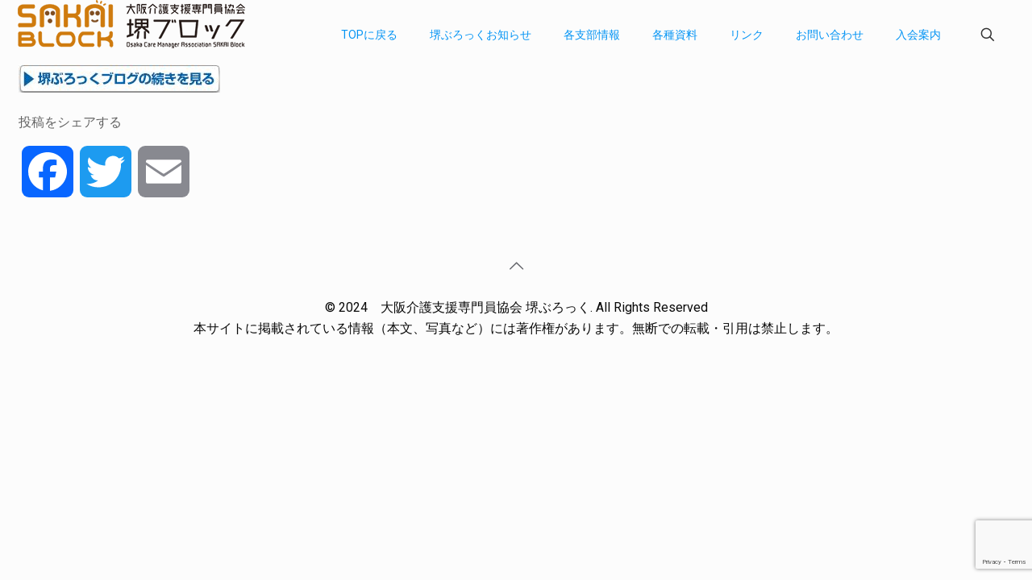

--- FILE ---
content_type: text/html; charset=utf-8
request_url: https://www.google.com/recaptcha/api2/anchor?ar=1&k=6LfIXAIfAAAAAM97EDxbCpgs6QzprAuwV09ww4SO&co=aHR0cHM6Ly9zYWthaS1jYXJlbWFuYWdlci5jb206NDQz&hl=en&v=PoyoqOPhxBO7pBk68S4YbpHZ&size=invisible&anchor-ms=20000&execute-ms=30000&cb=3ca7zic6n365
body_size: 48659
content:
<!DOCTYPE HTML><html dir="ltr" lang="en"><head><meta http-equiv="Content-Type" content="text/html; charset=UTF-8">
<meta http-equiv="X-UA-Compatible" content="IE=edge">
<title>reCAPTCHA</title>
<style type="text/css">
/* cyrillic-ext */
@font-face {
  font-family: 'Roboto';
  font-style: normal;
  font-weight: 400;
  font-stretch: 100%;
  src: url(//fonts.gstatic.com/s/roboto/v48/KFO7CnqEu92Fr1ME7kSn66aGLdTylUAMa3GUBHMdazTgWw.woff2) format('woff2');
  unicode-range: U+0460-052F, U+1C80-1C8A, U+20B4, U+2DE0-2DFF, U+A640-A69F, U+FE2E-FE2F;
}
/* cyrillic */
@font-face {
  font-family: 'Roboto';
  font-style: normal;
  font-weight: 400;
  font-stretch: 100%;
  src: url(//fonts.gstatic.com/s/roboto/v48/KFO7CnqEu92Fr1ME7kSn66aGLdTylUAMa3iUBHMdazTgWw.woff2) format('woff2');
  unicode-range: U+0301, U+0400-045F, U+0490-0491, U+04B0-04B1, U+2116;
}
/* greek-ext */
@font-face {
  font-family: 'Roboto';
  font-style: normal;
  font-weight: 400;
  font-stretch: 100%;
  src: url(//fonts.gstatic.com/s/roboto/v48/KFO7CnqEu92Fr1ME7kSn66aGLdTylUAMa3CUBHMdazTgWw.woff2) format('woff2');
  unicode-range: U+1F00-1FFF;
}
/* greek */
@font-face {
  font-family: 'Roboto';
  font-style: normal;
  font-weight: 400;
  font-stretch: 100%;
  src: url(//fonts.gstatic.com/s/roboto/v48/KFO7CnqEu92Fr1ME7kSn66aGLdTylUAMa3-UBHMdazTgWw.woff2) format('woff2');
  unicode-range: U+0370-0377, U+037A-037F, U+0384-038A, U+038C, U+038E-03A1, U+03A3-03FF;
}
/* math */
@font-face {
  font-family: 'Roboto';
  font-style: normal;
  font-weight: 400;
  font-stretch: 100%;
  src: url(//fonts.gstatic.com/s/roboto/v48/KFO7CnqEu92Fr1ME7kSn66aGLdTylUAMawCUBHMdazTgWw.woff2) format('woff2');
  unicode-range: U+0302-0303, U+0305, U+0307-0308, U+0310, U+0312, U+0315, U+031A, U+0326-0327, U+032C, U+032F-0330, U+0332-0333, U+0338, U+033A, U+0346, U+034D, U+0391-03A1, U+03A3-03A9, U+03B1-03C9, U+03D1, U+03D5-03D6, U+03F0-03F1, U+03F4-03F5, U+2016-2017, U+2034-2038, U+203C, U+2040, U+2043, U+2047, U+2050, U+2057, U+205F, U+2070-2071, U+2074-208E, U+2090-209C, U+20D0-20DC, U+20E1, U+20E5-20EF, U+2100-2112, U+2114-2115, U+2117-2121, U+2123-214F, U+2190, U+2192, U+2194-21AE, U+21B0-21E5, U+21F1-21F2, U+21F4-2211, U+2213-2214, U+2216-22FF, U+2308-230B, U+2310, U+2319, U+231C-2321, U+2336-237A, U+237C, U+2395, U+239B-23B7, U+23D0, U+23DC-23E1, U+2474-2475, U+25AF, U+25B3, U+25B7, U+25BD, U+25C1, U+25CA, U+25CC, U+25FB, U+266D-266F, U+27C0-27FF, U+2900-2AFF, U+2B0E-2B11, U+2B30-2B4C, U+2BFE, U+3030, U+FF5B, U+FF5D, U+1D400-1D7FF, U+1EE00-1EEFF;
}
/* symbols */
@font-face {
  font-family: 'Roboto';
  font-style: normal;
  font-weight: 400;
  font-stretch: 100%;
  src: url(//fonts.gstatic.com/s/roboto/v48/KFO7CnqEu92Fr1ME7kSn66aGLdTylUAMaxKUBHMdazTgWw.woff2) format('woff2');
  unicode-range: U+0001-000C, U+000E-001F, U+007F-009F, U+20DD-20E0, U+20E2-20E4, U+2150-218F, U+2190, U+2192, U+2194-2199, U+21AF, U+21E6-21F0, U+21F3, U+2218-2219, U+2299, U+22C4-22C6, U+2300-243F, U+2440-244A, U+2460-24FF, U+25A0-27BF, U+2800-28FF, U+2921-2922, U+2981, U+29BF, U+29EB, U+2B00-2BFF, U+4DC0-4DFF, U+FFF9-FFFB, U+10140-1018E, U+10190-1019C, U+101A0, U+101D0-101FD, U+102E0-102FB, U+10E60-10E7E, U+1D2C0-1D2D3, U+1D2E0-1D37F, U+1F000-1F0FF, U+1F100-1F1AD, U+1F1E6-1F1FF, U+1F30D-1F30F, U+1F315, U+1F31C, U+1F31E, U+1F320-1F32C, U+1F336, U+1F378, U+1F37D, U+1F382, U+1F393-1F39F, U+1F3A7-1F3A8, U+1F3AC-1F3AF, U+1F3C2, U+1F3C4-1F3C6, U+1F3CA-1F3CE, U+1F3D4-1F3E0, U+1F3ED, U+1F3F1-1F3F3, U+1F3F5-1F3F7, U+1F408, U+1F415, U+1F41F, U+1F426, U+1F43F, U+1F441-1F442, U+1F444, U+1F446-1F449, U+1F44C-1F44E, U+1F453, U+1F46A, U+1F47D, U+1F4A3, U+1F4B0, U+1F4B3, U+1F4B9, U+1F4BB, U+1F4BF, U+1F4C8-1F4CB, U+1F4D6, U+1F4DA, U+1F4DF, U+1F4E3-1F4E6, U+1F4EA-1F4ED, U+1F4F7, U+1F4F9-1F4FB, U+1F4FD-1F4FE, U+1F503, U+1F507-1F50B, U+1F50D, U+1F512-1F513, U+1F53E-1F54A, U+1F54F-1F5FA, U+1F610, U+1F650-1F67F, U+1F687, U+1F68D, U+1F691, U+1F694, U+1F698, U+1F6AD, U+1F6B2, U+1F6B9-1F6BA, U+1F6BC, U+1F6C6-1F6CF, U+1F6D3-1F6D7, U+1F6E0-1F6EA, U+1F6F0-1F6F3, U+1F6F7-1F6FC, U+1F700-1F7FF, U+1F800-1F80B, U+1F810-1F847, U+1F850-1F859, U+1F860-1F887, U+1F890-1F8AD, U+1F8B0-1F8BB, U+1F8C0-1F8C1, U+1F900-1F90B, U+1F93B, U+1F946, U+1F984, U+1F996, U+1F9E9, U+1FA00-1FA6F, U+1FA70-1FA7C, U+1FA80-1FA89, U+1FA8F-1FAC6, U+1FACE-1FADC, U+1FADF-1FAE9, U+1FAF0-1FAF8, U+1FB00-1FBFF;
}
/* vietnamese */
@font-face {
  font-family: 'Roboto';
  font-style: normal;
  font-weight: 400;
  font-stretch: 100%;
  src: url(//fonts.gstatic.com/s/roboto/v48/KFO7CnqEu92Fr1ME7kSn66aGLdTylUAMa3OUBHMdazTgWw.woff2) format('woff2');
  unicode-range: U+0102-0103, U+0110-0111, U+0128-0129, U+0168-0169, U+01A0-01A1, U+01AF-01B0, U+0300-0301, U+0303-0304, U+0308-0309, U+0323, U+0329, U+1EA0-1EF9, U+20AB;
}
/* latin-ext */
@font-face {
  font-family: 'Roboto';
  font-style: normal;
  font-weight: 400;
  font-stretch: 100%;
  src: url(//fonts.gstatic.com/s/roboto/v48/KFO7CnqEu92Fr1ME7kSn66aGLdTylUAMa3KUBHMdazTgWw.woff2) format('woff2');
  unicode-range: U+0100-02BA, U+02BD-02C5, U+02C7-02CC, U+02CE-02D7, U+02DD-02FF, U+0304, U+0308, U+0329, U+1D00-1DBF, U+1E00-1E9F, U+1EF2-1EFF, U+2020, U+20A0-20AB, U+20AD-20C0, U+2113, U+2C60-2C7F, U+A720-A7FF;
}
/* latin */
@font-face {
  font-family: 'Roboto';
  font-style: normal;
  font-weight: 400;
  font-stretch: 100%;
  src: url(//fonts.gstatic.com/s/roboto/v48/KFO7CnqEu92Fr1ME7kSn66aGLdTylUAMa3yUBHMdazQ.woff2) format('woff2');
  unicode-range: U+0000-00FF, U+0131, U+0152-0153, U+02BB-02BC, U+02C6, U+02DA, U+02DC, U+0304, U+0308, U+0329, U+2000-206F, U+20AC, U+2122, U+2191, U+2193, U+2212, U+2215, U+FEFF, U+FFFD;
}
/* cyrillic-ext */
@font-face {
  font-family: 'Roboto';
  font-style: normal;
  font-weight: 500;
  font-stretch: 100%;
  src: url(//fonts.gstatic.com/s/roboto/v48/KFO7CnqEu92Fr1ME7kSn66aGLdTylUAMa3GUBHMdazTgWw.woff2) format('woff2');
  unicode-range: U+0460-052F, U+1C80-1C8A, U+20B4, U+2DE0-2DFF, U+A640-A69F, U+FE2E-FE2F;
}
/* cyrillic */
@font-face {
  font-family: 'Roboto';
  font-style: normal;
  font-weight: 500;
  font-stretch: 100%;
  src: url(//fonts.gstatic.com/s/roboto/v48/KFO7CnqEu92Fr1ME7kSn66aGLdTylUAMa3iUBHMdazTgWw.woff2) format('woff2');
  unicode-range: U+0301, U+0400-045F, U+0490-0491, U+04B0-04B1, U+2116;
}
/* greek-ext */
@font-face {
  font-family: 'Roboto';
  font-style: normal;
  font-weight: 500;
  font-stretch: 100%;
  src: url(//fonts.gstatic.com/s/roboto/v48/KFO7CnqEu92Fr1ME7kSn66aGLdTylUAMa3CUBHMdazTgWw.woff2) format('woff2');
  unicode-range: U+1F00-1FFF;
}
/* greek */
@font-face {
  font-family: 'Roboto';
  font-style: normal;
  font-weight: 500;
  font-stretch: 100%;
  src: url(//fonts.gstatic.com/s/roboto/v48/KFO7CnqEu92Fr1ME7kSn66aGLdTylUAMa3-UBHMdazTgWw.woff2) format('woff2');
  unicode-range: U+0370-0377, U+037A-037F, U+0384-038A, U+038C, U+038E-03A1, U+03A3-03FF;
}
/* math */
@font-face {
  font-family: 'Roboto';
  font-style: normal;
  font-weight: 500;
  font-stretch: 100%;
  src: url(//fonts.gstatic.com/s/roboto/v48/KFO7CnqEu92Fr1ME7kSn66aGLdTylUAMawCUBHMdazTgWw.woff2) format('woff2');
  unicode-range: U+0302-0303, U+0305, U+0307-0308, U+0310, U+0312, U+0315, U+031A, U+0326-0327, U+032C, U+032F-0330, U+0332-0333, U+0338, U+033A, U+0346, U+034D, U+0391-03A1, U+03A3-03A9, U+03B1-03C9, U+03D1, U+03D5-03D6, U+03F0-03F1, U+03F4-03F5, U+2016-2017, U+2034-2038, U+203C, U+2040, U+2043, U+2047, U+2050, U+2057, U+205F, U+2070-2071, U+2074-208E, U+2090-209C, U+20D0-20DC, U+20E1, U+20E5-20EF, U+2100-2112, U+2114-2115, U+2117-2121, U+2123-214F, U+2190, U+2192, U+2194-21AE, U+21B0-21E5, U+21F1-21F2, U+21F4-2211, U+2213-2214, U+2216-22FF, U+2308-230B, U+2310, U+2319, U+231C-2321, U+2336-237A, U+237C, U+2395, U+239B-23B7, U+23D0, U+23DC-23E1, U+2474-2475, U+25AF, U+25B3, U+25B7, U+25BD, U+25C1, U+25CA, U+25CC, U+25FB, U+266D-266F, U+27C0-27FF, U+2900-2AFF, U+2B0E-2B11, U+2B30-2B4C, U+2BFE, U+3030, U+FF5B, U+FF5D, U+1D400-1D7FF, U+1EE00-1EEFF;
}
/* symbols */
@font-face {
  font-family: 'Roboto';
  font-style: normal;
  font-weight: 500;
  font-stretch: 100%;
  src: url(//fonts.gstatic.com/s/roboto/v48/KFO7CnqEu92Fr1ME7kSn66aGLdTylUAMaxKUBHMdazTgWw.woff2) format('woff2');
  unicode-range: U+0001-000C, U+000E-001F, U+007F-009F, U+20DD-20E0, U+20E2-20E4, U+2150-218F, U+2190, U+2192, U+2194-2199, U+21AF, U+21E6-21F0, U+21F3, U+2218-2219, U+2299, U+22C4-22C6, U+2300-243F, U+2440-244A, U+2460-24FF, U+25A0-27BF, U+2800-28FF, U+2921-2922, U+2981, U+29BF, U+29EB, U+2B00-2BFF, U+4DC0-4DFF, U+FFF9-FFFB, U+10140-1018E, U+10190-1019C, U+101A0, U+101D0-101FD, U+102E0-102FB, U+10E60-10E7E, U+1D2C0-1D2D3, U+1D2E0-1D37F, U+1F000-1F0FF, U+1F100-1F1AD, U+1F1E6-1F1FF, U+1F30D-1F30F, U+1F315, U+1F31C, U+1F31E, U+1F320-1F32C, U+1F336, U+1F378, U+1F37D, U+1F382, U+1F393-1F39F, U+1F3A7-1F3A8, U+1F3AC-1F3AF, U+1F3C2, U+1F3C4-1F3C6, U+1F3CA-1F3CE, U+1F3D4-1F3E0, U+1F3ED, U+1F3F1-1F3F3, U+1F3F5-1F3F7, U+1F408, U+1F415, U+1F41F, U+1F426, U+1F43F, U+1F441-1F442, U+1F444, U+1F446-1F449, U+1F44C-1F44E, U+1F453, U+1F46A, U+1F47D, U+1F4A3, U+1F4B0, U+1F4B3, U+1F4B9, U+1F4BB, U+1F4BF, U+1F4C8-1F4CB, U+1F4D6, U+1F4DA, U+1F4DF, U+1F4E3-1F4E6, U+1F4EA-1F4ED, U+1F4F7, U+1F4F9-1F4FB, U+1F4FD-1F4FE, U+1F503, U+1F507-1F50B, U+1F50D, U+1F512-1F513, U+1F53E-1F54A, U+1F54F-1F5FA, U+1F610, U+1F650-1F67F, U+1F687, U+1F68D, U+1F691, U+1F694, U+1F698, U+1F6AD, U+1F6B2, U+1F6B9-1F6BA, U+1F6BC, U+1F6C6-1F6CF, U+1F6D3-1F6D7, U+1F6E0-1F6EA, U+1F6F0-1F6F3, U+1F6F7-1F6FC, U+1F700-1F7FF, U+1F800-1F80B, U+1F810-1F847, U+1F850-1F859, U+1F860-1F887, U+1F890-1F8AD, U+1F8B0-1F8BB, U+1F8C0-1F8C1, U+1F900-1F90B, U+1F93B, U+1F946, U+1F984, U+1F996, U+1F9E9, U+1FA00-1FA6F, U+1FA70-1FA7C, U+1FA80-1FA89, U+1FA8F-1FAC6, U+1FACE-1FADC, U+1FADF-1FAE9, U+1FAF0-1FAF8, U+1FB00-1FBFF;
}
/* vietnamese */
@font-face {
  font-family: 'Roboto';
  font-style: normal;
  font-weight: 500;
  font-stretch: 100%;
  src: url(//fonts.gstatic.com/s/roboto/v48/KFO7CnqEu92Fr1ME7kSn66aGLdTylUAMa3OUBHMdazTgWw.woff2) format('woff2');
  unicode-range: U+0102-0103, U+0110-0111, U+0128-0129, U+0168-0169, U+01A0-01A1, U+01AF-01B0, U+0300-0301, U+0303-0304, U+0308-0309, U+0323, U+0329, U+1EA0-1EF9, U+20AB;
}
/* latin-ext */
@font-face {
  font-family: 'Roboto';
  font-style: normal;
  font-weight: 500;
  font-stretch: 100%;
  src: url(//fonts.gstatic.com/s/roboto/v48/KFO7CnqEu92Fr1ME7kSn66aGLdTylUAMa3KUBHMdazTgWw.woff2) format('woff2');
  unicode-range: U+0100-02BA, U+02BD-02C5, U+02C7-02CC, U+02CE-02D7, U+02DD-02FF, U+0304, U+0308, U+0329, U+1D00-1DBF, U+1E00-1E9F, U+1EF2-1EFF, U+2020, U+20A0-20AB, U+20AD-20C0, U+2113, U+2C60-2C7F, U+A720-A7FF;
}
/* latin */
@font-face {
  font-family: 'Roboto';
  font-style: normal;
  font-weight: 500;
  font-stretch: 100%;
  src: url(//fonts.gstatic.com/s/roboto/v48/KFO7CnqEu92Fr1ME7kSn66aGLdTylUAMa3yUBHMdazQ.woff2) format('woff2');
  unicode-range: U+0000-00FF, U+0131, U+0152-0153, U+02BB-02BC, U+02C6, U+02DA, U+02DC, U+0304, U+0308, U+0329, U+2000-206F, U+20AC, U+2122, U+2191, U+2193, U+2212, U+2215, U+FEFF, U+FFFD;
}
/* cyrillic-ext */
@font-face {
  font-family: 'Roboto';
  font-style: normal;
  font-weight: 900;
  font-stretch: 100%;
  src: url(//fonts.gstatic.com/s/roboto/v48/KFO7CnqEu92Fr1ME7kSn66aGLdTylUAMa3GUBHMdazTgWw.woff2) format('woff2');
  unicode-range: U+0460-052F, U+1C80-1C8A, U+20B4, U+2DE0-2DFF, U+A640-A69F, U+FE2E-FE2F;
}
/* cyrillic */
@font-face {
  font-family: 'Roboto';
  font-style: normal;
  font-weight: 900;
  font-stretch: 100%;
  src: url(//fonts.gstatic.com/s/roboto/v48/KFO7CnqEu92Fr1ME7kSn66aGLdTylUAMa3iUBHMdazTgWw.woff2) format('woff2');
  unicode-range: U+0301, U+0400-045F, U+0490-0491, U+04B0-04B1, U+2116;
}
/* greek-ext */
@font-face {
  font-family: 'Roboto';
  font-style: normal;
  font-weight: 900;
  font-stretch: 100%;
  src: url(//fonts.gstatic.com/s/roboto/v48/KFO7CnqEu92Fr1ME7kSn66aGLdTylUAMa3CUBHMdazTgWw.woff2) format('woff2');
  unicode-range: U+1F00-1FFF;
}
/* greek */
@font-face {
  font-family: 'Roboto';
  font-style: normal;
  font-weight: 900;
  font-stretch: 100%;
  src: url(//fonts.gstatic.com/s/roboto/v48/KFO7CnqEu92Fr1ME7kSn66aGLdTylUAMa3-UBHMdazTgWw.woff2) format('woff2');
  unicode-range: U+0370-0377, U+037A-037F, U+0384-038A, U+038C, U+038E-03A1, U+03A3-03FF;
}
/* math */
@font-face {
  font-family: 'Roboto';
  font-style: normal;
  font-weight: 900;
  font-stretch: 100%;
  src: url(//fonts.gstatic.com/s/roboto/v48/KFO7CnqEu92Fr1ME7kSn66aGLdTylUAMawCUBHMdazTgWw.woff2) format('woff2');
  unicode-range: U+0302-0303, U+0305, U+0307-0308, U+0310, U+0312, U+0315, U+031A, U+0326-0327, U+032C, U+032F-0330, U+0332-0333, U+0338, U+033A, U+0346, U+034D, U+0391-03A1, U+03A3-03A9, U+03B1-03C9, U+03D1, U+03D5-03D6, U+03F0-03F1, U+03F4-03F5, U+2016-2017, U+2034-2038, U+203C, U+2040, U+2043, U+2047, U+2050, U+2057, U+205F, U+2070-2071, U+2074-208E, U+2090-209C, U+20D0-20DC, U+20E1, U+20E5-20EF, U+2100-2112, U+2114-2115, U+2117-2121, U+2123-214F, U+2190, U+2192, U+2194-21AE, U+21B0-21E5, U+21F1-21F2, U+21F4-2211, U+2213-2214, U+2216-22FF, U+2308-230B, U+2310, U+2319, U+231C-2321, U+2336-237A, U+237C, U+2395, U+239B-23B7, U+23D0, U+23DC-23E1, U+2474-2475, U+25AF, U+25B3, U+25B7, U+25BD, U+25C1, U+25CA, U+25CC, U+25FB, U+266D-266F, U+27C0-27FF, U+2900-2AFF, U+2B0E-2B11, U+2B30-2B4C, U+2BFE, U+3030, U+FF5B, U+FF5D, U+1D400-1D7FF, U+1EE00-1EEFF;
}
/* symbols */
@font-face {
  font-family: 'Roboto';
  font-style: normal;
  font-weight: 900;
  font-stretch: 100%;
  src: url(//fonts.gstatic.com/s/roboto/v48/KFO7CnqEu92Fr1ME7kSn66aGLdTylUAMaxKUBHMdazTgWw.woff2) format('woff2');
  unicode-range: U+0001-000C, U+000E-001F, U+007F-009F, U+20DD-20E0, U+20E2-20E4, U+2150-218F, U+2190, U+2192, U+2194-2199, U+21AF, U+21E6-21F0, U+21F3, U+2218-2219, U+2299, U+22C4-22C6, U+2300-243F, U+2440-244A, U+2460-24FF, U+25A0-27BF, U+2800-28FF, U+2921-2922, U+2981, U+29BF, U+29EB, U+2B00-2BFF, U+4DC0-4DFF, U+FFF9-FFFB, U+10140-1018E, U+10190-1019C, U+101A0, U+101D0-101FD, U+102E0-102FB, U+10E60-10E7E, U+1D2C0-1D2D3, U+1D2E0-1D37F, U+1F000-1F0FF, U+1F100-1F1AD, U+1F1E6-1F1FF, U+1F30D-1F30F, U+1F315, U+1F31C, U+1F31E, U+1F320-1F32C, U+1F336, U+1F378, U+1F37D, U+1F382, U+1F393-1F39F, U+1F3A7-1F3A8, U+1F3AC-1F3AF, U+1F3C2, U+1F3C4-1F3C6, U+1F3CA-1F3CE, U+1F3D4-1F3E0, U+1F3ED, U+1F3F1-1F3F3, U+1F3F5-1F3F7, U+1F408, U+1F415, U+1F41F, U+1F426, U+1F43F, U+1F441-1F442, U+1F444, U+1F446-1F449, U+1F44C-1F44E, U+1F453, U+1F46A, U+1F47D, U+1F4A3, U+1F4B0, U+1F4B3, U+1F4B9, U+1F4BB, U+1F4BF, U+1F4C8-1F4CB, U+1F4D6, U+1F4DA, U+1F4DF, U+1F4E3-1F4E6, U+1F4EA-1F4ED, U+1F4F7, U+1F4F9-1F4FB, U+1F4FD-1F4FE, U+1F503, U+1F507-1F50B, U+1F50D, U+1F512-1F513, U+1F53E-1F54A, U+1F54F-1F5FA, U+1F610, U+1F650-1F67F, U+1F687, U+1F68D, U+1F691, U+1F694, U+1F698, U+1F6AD, U+1F6B2, U+1F6B9-1F6BA, U+1F6BC, U+1F6C6-1F6CF, U+1F6D3-1F6D7, U+1F6E0-1F6EA, U+1F6F0-1F6F3, U+1F6F7-1F6FC, U+1F700-1F7FF, U+1F800-1F80B, U+1F810-1F847, U+1F850-1F859, U+1F860-1F887, U+1F890-1F8AD, U+1F8B0-1F8BB, U+1F8C0-1F8C1, U+1F900-1F90B, U+1F93B, U+1F946, U+1F984, U+1F996, U+1F9E9, U+1FA00-1FA6F, U+1FA70-1FA7C, U+1FA80-1FA89, U+1FA8F-1FAC6, U+1FACE-1FADC, U+1FADF-1FAE9, U+1FAF0-1FAF8, U+1FB00-1FBFF;
}
/* vietnamese */
@font-face {
  font-family: 'Roboto';
  font-style: normal;
  font-weight: 900;
  font-stretch: 100%;
  src: url(//fonts.gstatic.com/s/roboto/v48/KFO7CnqEu92Fr1ME7kSn66aGLdTylUAMa3OUBHMdazTgWw.woff2) format('woff2');
  unicode-range: U+0102-0103, U+0110-0111, U+0128-0129, U+0168-0169, U+01A0-01A1, U+01AF-01B0, U+0300-0301, U+0303-0304, U+0308-0309, U+0323, U+0329, U+1EA0-1EF9, U+20AB;
}
/* latin-ext */
@font-face {
  font-family: 'Roboto';
  font-style: normal;
  font-weight: 900;
  font-stretch: 100%;
  src: url(//fonts.gstatic.com/s/roboto/v48/KFO7CnqEu92Fr1ME7kSn66aGLdTylUAMa3KUBHMdazTgWw.woff2) format('woff2');
  unicode-range: U+0100-02BA, U+02BD-02C5, U+02C7-02CC, U+02CE-02D7, U+02DD-02FF, U+0304, U+0308, U+0329, U+1D00-1DBF, U+1E00-1E9F, U+1EF2-1EFF, U+2020, U+20A0-20AB, U+20AD-20C0, U+2113, U+2C60-2C7F, U+A720-A7FF;
}
/* latin */
@font-face {
  font-family: 'Roboto';
  font-style: normal;
  font-weight: 900;
  font-stretch: 100%;
  src: url(//fonts.gstatic.com/s/roboto/v48/KFO7CnqEu92Fr1ME7kSn66aGLdTylUAMa3yUBHMdazQ.woff2) format('woff2');
  unicode-range: U+0000-00FF, U+0131, U+0152-0153, U+02BB-02BC, U+02C6, U+02DA, U+02DC, U+0304, U+0308, U+0329, U+2000-206F, U+20AC, U+2122, U+2191, U+2193, U+2212, U+2215, U+FEFF, U+FFFD;
}

</style>
<link rel="stylesheet" type="text/css" href="https://www.gstatic.com/recaptcha/releases/PoyoqOPhxBO7pBk68S4YbpHZ/styles__ltr.css">
<script nonce="w3buVXVsMDKIRCcxHisgXg" type="text/javascript">window['__recaptcha_api'] = 'https://www.google.com/recaptcha/api2/';</script>
<script type="text/javascript" src="https://www.gstatic.com/recaptcha/releases/PoyoqOPhxBO7pBk68S4YbpHZ/recaptcha__en.js" nonce="w3buVXVsMDKIRCcxHisgXg">
      
    </script></head>
<body><div id="rc-anchor-alert" class="rc-anchor-alert"></div>
<input type="hidden" id="recaptcha-token" value="[base64]">
<script type="text/javascript" nonce="w3buVXVsMDKIRCcxHisgXg">
      recaptcha.anchor.Main.init("[\x22ainput\x22,[\x22bgdata\x22,\x22\x22,\[base64]/[base64]/[base64]/bmV3IHJbeF0oY1swXSk6RT09Mj9uZXcgclt4XShjWzBdLGNbMV0pOkU9PTM/bmV3IHJbeF0oY1swXSxjWzFdLGNbMl0pOkU9PTQ/[base64]/[base64]/[base64]/[base64]/[base64]/[base64]/[base64]/[base64]\x22,\[base64]\\u003d\\u003d\x22,\x22wrTCszzDijhrCsKsw63DnsK6wrJzLjjDvyfDnsKFwpRfwrQlw6VkwpUiwpsKaBDCtQNLZjcAMMKKTF3DuMO3KUHCoXMbN15yw44KwrDCoiEiwpgUEQXCpTVhw6bDuTVmw6PDvVHDjxssPsOnw63DvGU/[base64]/EG44Vz7CpCTDuTHDq0LCiMKEEcKawoHDrSLCgFAdw50KKcKuOV/CpMKcw7LCo8KPMMKTZiRuwrlywpI6w61ZwqUfQcKnGR03OCBlaMOdL0bCgsKrw5BdwrfDkjR6w4gMwqcTwpN0fHJPAWspIcOffBPCsETDn8OeVUdxwrPDmcOEw58FwrjDo08bQSonw7/Cn8KSFMOkPsKAw6h5Q2nCjg3ClmNdwqx6CcKyw47DvsKuEcKnSlnDicOOScOGJMKBFXLCm8Ovw6jCmBbDqQVCwogoasK+wpAAw6HCosOpCRDCvMOawoEBOjZEw6EfTA1Aw6FPdcOXwrHDm8Osa3QfCg7DtcKQw5nDhGXCmcOeWsKPAn/DvMKvM1DCuAN2JSVSRcKTwr/DscK/wq7Dsg4cMcKnKFDCiWEpwotzwrXCocKAFAV4KsKLbsO/[base64]/EsKhRG5Lw7nDvzQBAMKMwpkAwopAw4xqMQ0hYsKfw6ZZHhd8w5pyw57Dmn4QbMO2dTQwJHzCiV3DvDN9wrlhw4bDksO8P8KIeV1AesODBsO8wrYPwpl/EibDsDlxBsKlUG7CthrDucOnwpMfUsK9a8O9wptGwq9Ww7bDrDhzw4gpwpZdU8OqF0sxw4LCt8KTMhjDh8OHw4p4wot6wpwRVmfDiXzDgCvCkC4IFihEZsK8LMK/w4QvDTDDusKJw4LClsKHHnDDhh/CmMOuL8O6FCLCgcKOw6cOw4sUwqXDqlpTw6bCsjXCusKiwohHMiJRw6gEwq3Di8OgUgHCixXCssKbNsOpeVB+w7LDkz7ChwMve8ODw4pMWsOKUXpdwqlCVMOfesKYVcO/U0kSwroEwpPDsMOQw6PDi8OKwr9GwpXCtsONesO5UcOGHU3CilHCn0jCvE4PwrLDlcO4w4UJwpzCtMKHBMOXwrVSw7vDlMKUw4XDqMKywqzCtX/[base64]/CncOlwqrCrAd5wr9VAsOKwr8cYsKgWkdpw7g7wrfCk8KEwrhCwoZtw7gBaSnCpcKQwozCjcOswqUvO8OAw5nDk20+wrDDuMO0w7HDkVgPEMKpwpUOBjBUC8O/w57DkcKTwpBPSDcrw4gow5fCkSPCixouUcK1wrDCngjCjMOIV8OefcKuwpYTw6w8BTcuw6fCjFnCi8OQLMOzw45nw5BVMMKRwqpEw6DCiS5QIUUHfmMbw5VjccOtw6t7w6vCvcO8w6YOw4rDi3/CiMKbwpzDujnDlncMw7Q3KkrDr19nwrPDplfCiTzCk8Ocw5PDiMKWU8KpwpxOwogBeHtpWUpEw5Zew6TDlUHDl8OuwonCvcOlw5TDmMKEfVxdCB4FK0JgDG3DgMKXwokkw6tuE8K3TcOJw5/CnMOeFsORwqDCp08iI8OAN0vCh3Yyw5jDjiLCjUsYYMOUw7cgw5/CrmljHSLDpMKDw6EgJMKdw5DDvsOFe8OGwrQqbj/Ci2TDvw1Ew4TCpHNaf8KoPEbDmyppw5hHWMKTM8KON8KnZWgpwpgNwqB1w4APw5xGw7/DgyE2XU4XBMKHw4tgGcOewpDDtcOvO8K7w4jDmW5KUsOkRsKrcVXCqxxWwqFvw5TCpUp/QjtMw6TChFIJwphONcOaCcOqPyYnDBJPwpLCnFRfwpnCqk/CmEvDtcKEQl/CuH1gH8ORw5N4w7gSIMOUNXMqY8OZSsKMw41/w5kVOCJ2WcOQw43CtsOCf8KyKTfCicKdL8K+woLDgMONw7Quw5vDiMOuwqxkHBQUwpfDpMOVaF7DkMKzYsODwrEOXsODbmF8SQ3DqMKDfsKPwr/Cs8O0bl3Cng/[base64]/DhsKMZ8K4woY3w6UoYEQ+wqgHw7rClsOodsKFw7U0wooCJ8K6wr/CpsKzw6pICMORw69SwrbDoFrCrMObwp7CgsKlw44RMsOGfMOOw7XCtgbDm8KSwolvbztVb1jDqsKeQlwJA8K1QU/[base64]/DpAZ1w4HDhhc1dMKawpc/YRTDhsKrwp3CjMO4w4bCksOYbcO/KcK4UMOHa8O6wrReM8KzdTY2wrLDnnrDsMKuRcOMwqkzeMOhWcOgw49Hw5UUw53Ch8KJdB7DpXzCuw8Ow67CtnnCr8Old8Ojwp0pQMKOACZpw5gpesOhJmNFT2gYwqjCi8O+wrrDhVg1BMKEw7NvYm/DlQVOeMOveMOWwohcwrQfw7QGwpnCqsKeMMOLDMKPworDphrDplAQw6DClsKoD8OmVMObecO/U8OgK8KaSMOwfC5Ac8O0IlQ0FwAqw6tBaMKGw4/CisK/[base64]/wpbCg8OTFsK5woTCjMKgLMKtW8OqQxzCvcOrFVjCsMOway9Xw58hVwYOwr17wqQkLsKswpEcw77DicOPwqIlTUXCkGgwD0rDswLDr8KCw7HDmsOqAMK+wrTDp3h7w58Ja8Kcw4kgR0bDpcKFRMKowp8Zwq9ieEk/JMOYw4fDn8OjdMKeJMOPwp/[base64]/CrcKeExFBPMOrw61Jwq7Cp8OQw4oywrRaw5ApSsOFw6jDtsKqF1vDk8Oxwo0twpnDtXQ7wqnDosO+IQcYTxnDt2NoYMOeZl/Dv8KNwpHClS/CgcOew5XClsK2w4BIb8KETMKXJMOJwqnCoXk1woEDwr3CulQ+MsKGUcKlVxrCnAI1FsKVw73DhsOfVAdZIl/CgB/CumLCh2lnLsOwesOTYUXCkGDDnz/DhVLDlsOKUcKBwrTCvcKjw7Z9Ij7CjMOaNMKsw5LCpMKxJcKJcwRvQl/Dt8O2McOxPVczw5BLw7DDtywCw63DjMKWwpktw5xqelYqRCBgwoBjwrXCg385YcKzw6/CrwIqPgjDrhJKSsKsaMOVVxnDtMOZwoA+AMKnDSVVw4Etw7HDrsKJEiXDnhTCnsKVET89w4PCjsKcw47CtMOhwqDCqUkEwqjCiTXCkcOQXloBWGMgw4jCksOkw6TCrsKww6o/[base64]/CpULDqMOFwr0GA8KkwpjDhG7ChMOYcg9RPMKsQcOPwrzDq8KdwrM8wqTDmk1Hw6fDhsKBwq9hGcOYDsK4M0fCvcOlIMKCwps/[base64]/Cj8OUw7okHVgdwpDCuGQUwrjDjMO1diMIQRpUwolGwqbCl8Ofw6vCjBTDqcOsG8O+wpnCu33DjFfDvAYbMMOYUyzCmsKvQ8OAwpR7wpTCgh/Cu8KlwoVAw5gzwqPCnUBaSMKhMlt5wq9Aw69Dw7rCmAt3SMKdwroQwpHDncO5woDDijIkFSjDhMKUwocHw6jCijd8R8OaA8KPw7lNw7IgSw3DvcKjwobDuDlhw5/[base64]/DjMKrwo43AUYCw5AHfXbCs8OAwp/Cs2/[base64]/CoBPCsnnDicORwoB2BMOCwpzDrMKrF8KCwr1Pw6bCmUbDg8ONfcKYwooawrBkSmM7w4HCgsO2FhNawqB+wpbCoT5iwq8sJz4sw7Z+w7rDgcKYF0c2YyjDlsOYwqFNB8KvwpbDk8OoBcKZWMOqV8KuMBHDmsKQwr7Ch8K0Ih8Ldg/Co3d5w5DCiQ3CqsOJN8OOFsK9DkZJAcKBwq/DicKiwrFUKcKGQcKXfcOED8Kdwqoew7www6zDmAgzw5/DlX5Zw67Cim5jwrTDlFAhKUhIbsOrw6QDNMOXPMOLMcKFJsOiGzIhwqRZVxXCmMOHw7PDiUbCiQ8Ww7xZbsOgf8OFw7fDrXFVAMOaw6bClmJcwpvCscK1wrBAw5TDlsKEGB/DicKWYXF/w7zCvcK3w4Qnwo4tw5bClRN6wobDhl54w6PDosO2OMKewphxVsK4wpdzw78rw5HCisO8w49kH8Omw6TClsOzw59xwo/CoMOiw5nDjFrCkyYWBhrDgF91WD55f8OAYMOyw48dwphfw6HDlQwmw4YUwpPCmVbCoMKTwrDDlsOhCsOiw4dWwqg8AElpBsKlw4oaw4zDksOWwq/DllfDscO5IAcFTcKTch1BeA07VD3Dqx0Qwr/CuW4LJMKsCcONw6XCvV/CuHAWwropacOPUi9twrRUQGvDqsOzwpNhw5B7JlLDl0xVasOSw50/MsOdKmTCisKKwrnCsSrDg8OKwrZ4w5lUA8OXc8KdwpfCqMKjVUHCmsKJw43DlMOVED3DtmTDnzECwqUvwqLCrsOGRXPDpQjCscOUCSrCv8O1wpJ/DMOPw41lw6MZB0QhTcONM0bDpMKiw6RuwpPDu8KDw4JSKj7DsXvCjRd2wqAZwq0jNAMAw7pefxPDogwRwrjDgcKQXDRFwqtjwo0KwqrDsALCrD/CjcOaw53CnMK/DS1ZbMKtwpnDvCzDtwAZJ8KWM8OUw5YGJMOqwoDCt8KCwoPDqcOzNiBYYw3DjATCq8OswonDli48w5jCpsO4LU3DnMK9VcO+GsOTwoXDnT/CvThjcG3DsmcAwpfCuQp5XcKEIcKkZlrCi1nChUsYRMK9PMOtwpXCgkglw5zCrcKYw6x2OC/DrExIJRjDuBUkwozDkGTComLCtA9+w5kwwqTCnE0NNlENKsKJAmJwTMO+w4NQwr8dw7pUwq8dTEnDoB1oDcO6XsK3wr/[base64]/RS7DnFsnw4MLWMK4FMK4f1U5EnPCuW/[base64]/DghXDonh5woBrIWhpS3vDtlrCgcKuICPDi8KxwrEuYcOgwo7DocOmw4DCqsOnwrbCrU7DnUDDtcOIVVHCjcOncBrDoMOxwovCtyfDqcK+GC/CnsKFZsK8wqTDngzDhCxdw7dHD2PChMOZNcKPbsO/c8OUfMKcwoMCd1vCpwTDpMKbNcKZw6/CkSLDjmlww4fDl8KPwpDCpcKBYQ/Cu8Omwr4LACHDnsKDPno3UzXDhcOMVxEReMOKA8KcdMKYw4fCqMORTMO0c8OJw4YFVkrCs8Khwp/[base64]/[base64]/Cp8OSwprDncO6fGVvwrY5wqrDu8Kjw4cLNEQHa8KkXg/DjsO6RnXCusK3F8KbTw/CgDcbScKEw5fCkS/DucKyUmcaw5oHwokEw6RHAl0KwoZww4fDgTFZGsOWQsK+wq1+WWAROk7ChD0nwqPDm3/ChMKtRknDsMO6FsOjw4/DocK7XsOhTMOjRF3DnsOBbxwfw6J+fsKEHcKswp/[base64]/CqysewqTDi8KVGsObw7dhZ8O1Dx7Cp3bCpsK8w7rCqWtNesOQw4YGD3hmfWHClMOLQ3XChMK2woZUw5oacnbCkCkZwqbDrsKTw6vCv8K/w6x4R10sMlw5WzrCtsOQe0p/w47CvDrChyUYwpcMwrMYwqnDpcK0wo5tw7bCl8KRwoXDjDPDixbDhDhBwqlLIU/CpMOLw67CjsKSw4bCm8OTWMKPUsOYw6TCkUbDjcKRwr8KworCvWZPw7fDo8KmWRotwqfCuALDjhnChcOfwoDCvGw7wr5Iw7zCr8OTOMKIS8OfYHJnICA/VMK1wo8Cw5Y9e0IWZMOLMVVeOhPDhRFiV8O2ATgbLMKgB07CmVbCpHAow4h9worDl8Otw68ZwoLDrT5LHh19wojCu8Obw4TCnWnDggnDqcOowpplw6XClQNUwpbCpQHDs8O5w63DkkIKwqMlw6Jgw5fDnVzDll7DsV3DpsKrCgzDj8KPwr7Dq3MFwrkCAsOwwrl/L8KCWsO4w7/[base64]/GcOpOMOReGl+DsKJcjN3C3jCsXNTw61aIiRbCsOMwp/Dnn3Dun/[base64]/CoMKUwrPCkmnDkFDCh8OvwrfDoMKbw406wqLDkMOLw4zCgQRzacKmwpnDvcK9w7IVYMKzw7/CpsOfw4oJSsOgHDHCqEkcwq3CuMObB3jDpCUHw4NwZQYScjvCucO8XHBQw4lVw4A9cjAOb3E/[base64]/wrPCksKww6fDp8KxfsO0wrd6Gn3CqsONN3UTw7TCpHzDlsK7w5zCuj/[base64]/DqMKpUBxkw7NAZ8OwPsOSdwUmw6URLMO8w7jDhcKaby3DkMOaLFVgwpI2Yn5YQMKPw7HCoWwgb8OUwrLDrcOGwpXDklrDlsOjw6HCm8O7RcOAwqPDrsOZGMKIwpnDv8Odw6VBT8O3woFKw4/[base64]/Cuz9nw5ouwqIme0zDi8OUdCzDp2ZQXMO/w6UKQ2TCtXPDhsKZw5XDph7CqMKww6ZUwqTDiiJZHW49PlYqw79tw7HCmDzCngPCs2R/w7JEClYENzbDrcOwOsOUw44VAyhReAvDscKLb2Zha2EiP8OXe8KuBzV6VSbCqcOaT8KBN0B3QDBUQAAxwp/DsmhQI8KxwqTCrwrCjUxQwpgMwqYUHhQNw6XCg2/DiV7DmMKDw75Dw4o1QcOaw7kywobCsMKvHlfDmcKsbsK7GcOiw7XCvsKtwpDCiiXDs247JUPDlAF0Lk/CgsOTw5gawq7Dk8KuwrDDgT47wrIYbF7DphQCwpfDvGHDqkF9wrHDp1vDnh7CocK9w7k2HMOcO8KAw6nDucKNLlcEw5jCrcOEKRc0V8OXdhvDsT0Ww6nDnkxbRMKZwqBOThnDiGFlw7HDoMOLwoktwptmwonCrMOVwo5LIUvCmwBOwoppwo7ChMKOK8K/wrnCicOrEQJawp8gFsKgKCzDkVIqf2/CvcKKVGPDjcKvw5/DszBewo/CmMOBwrgTw7LCm8OWw5LCqcKCNcKsb0pEFcK2wqoRYCvClcOLwqzCnEXDjsOvw4jDsMKpS39cfBjCnDvCn8OeOCXDhhvClwbDr8Oqw4l9wog2w4HCq8Ksw5zCosKPcibDmMKNw5Z/LDQtwpkAF8OiEcKpLcKDwpBywpPDm8Ofw5ZVTcKCwoXDlzkHwr/Di8OPHsKawpEtasO7aMKODcOaUMONw47DmnvDhMKEZcKydxrCnAHDtUoBw5Z5w4zDnlDColbCn8KNSMK3RQbDvsOzBcOLesOqGTrDj8OZwpTDtHd/I8OBTcK7w6bDv2DDjsOjwqvDk8KAfMKHwpfCocKow63CrxBMQsO2aMK9Jl1PXcOEQSrDvxfDp8K9TMK8asKzwoDCjsKCBATCs8KxwpbCsxpBw7/CmRQpQsOwRjpNwr3DsQ3Cu8KCw7fCpcOpw4Z9cMO2wqbCo8KmNcOLwqA5wrbDq8KUwoLClsKmHR0nwpxxaEzDjHXCnE/ChhXDmkHDhcOebygpw5TCqH7DsmopZSfDi8O6RMOjwqDDrcKKGMORwq7DvsOtw4YQQWsfYnIec0UuwoDDm8O2wpnDkkxxUVUYw5PCqCxyDsO7fUVzZMOLJF05WAXCr8OawoFeHk3Drk/Du3PCp8ORWsOew44UfsKaw6fDuHjCjiLCsDjDmcK+J2kHw4RAwq7Cu2LDlQMZw7FVKCYBdsKIMsOEw5rCuMOpX3/[base64]/[base64]/Dt8OVwpF3w4fCqU5GNMKhbcKawoVaw4LCocOGwrjCv8Olw4XCm8KOMWDCvj8lasKREQskVsOQJsKQwrzDr8OFViPClljDnATClTNIwpRIw409IMOJwq3DjVEIPn5/w400NRxAwozCnnhpw7A+w6Z5wqVyLsOOei1rwpTDtmfDnsO/wpzCkMOxwq5nICzCmWc+w57Cu8Oowoo0woUdwqrDnWXDnHvCrsO7X8KRwqUYexVcJsO0fMKrbz9JZFZwQsOmN8OKU8OVw5l4CCBwwobCjMOAfMONE8OAwprCscKxw6bCvk/Dt1RYa8O2cMKEOcO1V8OmWsKnw4cDw6FRwonDpMK3fzJDI8KFw4jCuS3DvldEEcKJMAcAIG3DiUAjPU7CiQLDssOtworCgmZuw5bCh0MTH1doX8Osw58bw4xaw6tPJWrDs0cFwpUQSX/Dux3DiAXDgsOZw7bCpS9wIcOswqHDsMO3PgMaS3sywpAgd8KlworCglNnw5ZgYhlQw5kLw5/Cjx1Seg96w71sUcO4IsKowp3CksK6w5ljw73CtVPDicO6wqwLfsKcwqh6wrp7OFF0w6ALbsKeQh/DtMK9cMOUY8K9ecOaOsKsFjXCrcOuPsOIw7hrZjB1wozCnHzCpTjDmcOMRDDDnzBywqcAFsOqwphxw5EdPMKIMMO6VSMZMz1Tw5Jpw5/Dkj/CnUYZw4DDhcODUyljXsO+wrTCiWgxw4wGdsO7w5bCm8K3wofCv13CvSNhegMqVMKPRsKWbsOKM8KiwrNmw6F1w6MOf8Ovw4xfLMO6fTBae8OEw4kpw4zCvVAoV3AVw5Qyw6nDtxZywrrCosO/[base64]/DocK5R2UGWcKJL1F1f2bDklRhBcKcw7EiTcKMblXCqzsqMiXCkMOgw4DDosK/w4XDn0LDmMKUQmHDh8OQwrzDg8KQw4NgLXhHw6htPMKPwrFMw6xtC8ODA23Dp8Ogw77CncOrwqnDqlYhw6YDLsO/[base64]/Dlw58wrHDocKMw4fDvGluwqDCjcKiwpdOw7RJw4jDkWQED2jClsOBRsO7w6B/woLDhRHCjlAYw7RSw4vCs3nDrCVHA8OIRGrCj8K2IgXCvygBO8Ktwr/[base64]/DnDTDvmc0THFOwrLCuCbDvgzCmytVw7fCiybCn24dw5UZw4vDjx7CmsKoVcKBwr/Dg8Okw7A4DD17w5FFM8K/[base64]/[base64]/[base64]/Dm0vCjwkrwq3CvG8pTsO8woU4wqDCmyTCgMK0RcK+wqPDq8O4AsKtw5NoTTzDm8KCNAxAHGVVCUZWFELDtMOvRmkLw4EewqlPHAdgwrzDnsKZS2xYfcKPG24bZjIDRMK/YcOoCsKgPMKXwoMUw6J/wr09wqUdw4IRew48N19ewpsUWxjDs8OMw6B+wofDuGjDiwHCgsKbw7fDnWvCsMOgYMOBw6g1wpHCsEUSNBoHZsKwGAAjKMKHI8KRfxLCpzLDgMKwMSZMwpU1w45ewqPCmsO1cXoLacKnw4fCvwjDlgnClMKlwpzCvlZ7UzUgwpEnwo/[base64]/[base64]/CiiBxSsOQwprDqsKFwo4dfxnCscKywoxTdcKxw7/ChcOiw6TCsMKjw57Dh1bDr8K9wpdpw4ZKw7A+F8O9fcKJwqtAAMKFw6bCtsOpw6UzYhspWB3DsQ/CmE3DiQ3Ctn8XHcORM8KKNcK7Yyhlw705DgbCog/[base64]/DhStrw6TCg8Orw67CuSrDkXDDicKYwrE0w6k4fjoAw63CmCvClsKuw6Juw63Cu8OqZMOIwq1qwox/wqLDlirDm8KWE1DDi8KIw4rDocOMWcKzw5ZowrQLVkQibhJ4E0bDlU4gwosGw5bCk8K9w5nDvsK4HcOyw6tRYcKKYsOlw7HCpDRIMhLCgyfDu1LCl8KXw6/[base64]/w7RGBcOkw4JDw6omfVs1wppzwpbCicKLwpVww5/CpcOhwqYEw7zDvHvDlsO0wqvDj2YxQsKNw6LDl3B9w5phWMOvw6BIJMKLDQNbw580Q8O9PjgGw6QXw4hxwo9gcRpxNx/[base64]/DrsOAw6Ivwrlgw7FgH8OawodoPMK4wqsvdSUSw5rDu8OPH8OgYBE4wpZIZ8KXwqt4OSZtw5nDgcOZw6UwTTnCqcOaGsKBwoTCm8KMwqfDtz/Ct8KILiTDunDCmW/[base64]/CnsKeEMOcNGMIw4nCkUcJw7sxV8OcwovDs3XCq8KywrV5MsOkwpXChiTDjw/DvMK+Kndsw4IqaG9kTMODwrgQQH3ChsOiwoRlw4XDncKybTI1wrh9w5jDhMKSagRVd8KUHBVnwqcxwq/DolJ5L8KEw7kNJUR3PVpNEUQUw48fbcOEMcO0WgrCk8OUa1TCnAHCqMKwbsO4EVEzOsOKw5BOT8OLVz/DncOCCsKGw5hJwrY9HXHDhsOdTsK0XF/Cv8KEw7Apw4opwpfCiMO+w4NcZGsNb8Kuw4IYM8OLwr8WwrlUwpIRAsKmR3PCl8OfI8OCUcO8IEHDvcONwpTCicOBQFVzw5PDnycjLirCqXHDrAQvw6nDtynCogQAc3vCtmlZwoTDvsO+w6LDt2gKw4/DtsOqw7jCnjodFcKzwrptwrVCLsOPDS3ChcOTPcKTJlvClMKLwpQvw4s9fsKBwqnDk0EkwpDCvsKWJQbCskckw4ERwrbDpcOlw79rwp/CtlFRwplgw4kMdUPCicOtA8ONNMOoLMKkfMKvO1J9aiIGdnDCgsOAw7HCtWF+wqFuwofDnsO/d8KZwqfCoys5wpFiVznDpTvDhRobw6E7MRTCtC8Iwp1Ew71OKcKdfVh0w54tSsOTNkY/w7lqw7PDj20Vw6NJw4Fdw4PDpR12DlREBcKpRsKgM8KxcU0oWMO7wobDr8O4w74QLMKiMsK9woXDvMKuDMO9w4nDt1FlA8OcfTU3QMKLwrB2IFDDtMK3woh+ZEJpwqlkQcOewqBCSMOowoXDvH4md2hNw6kXwp1PDFcOBcOHUMKaDCjDqcO2w5DCo3ZdIMK/dlNPw4vCnsKwMMO/[base64]/[base64]/NsK3wq/CgsKkVRfCtVPDrkFywqnCmB1tF8K+FwdVJ0pdwqPCv8KNCTVcRjPCpcKywqhxw5fCgcOpf8OsG8KPw4LCjF1iKQjCtS4HwqE3woHDl8OoXC8iwpnCtXJCwr/ChMOhF8ObU8KEUQVqw4DDijXCjELCt39yfMOuw6VNdAEXw4JaaAzDvT5Qe8OSwrXCl0dBw7XCsgHDlcOJwrDDjhTDh8KJPcOWw6zDuQ7CkcOfw4nCth/[base64]/[base64]/CghnDj8OJGlXClG7CjsKdwqIWUAxXGTzCkcOLC8KnR8K4eMO4w7o4w6bDp8KxccKNwoVoAsKMRU3DizhMwpLCmMO3w7wnw7nCicK3wr8/[base64]/woYJw4d2wo5vIylQIMKXGAHCgMKDYcOXDWNfHi7DlHkFwrbDtVwAW8KPwo44wqVzw7NvwqhIIB1SHMO7T8OHw5l/wqZ7w4LDq8K9TcKjwpMddygqYMK5wo9FDSRpYjk5wrLCnsKONMKiZcKdGBfCiCzCi8OTPsKVO2VXw6/DusOSesOnwrwdacKZBUDCk8OHw5HCpTjCvXJ1w5LCisO2w5Mge09KLMKVZzXCtB/CvHEcwovDq8ODw5LDuSDDkz9AADFORMKDwpsEEMOpw490wrBwD8Kgwr/DhsOrw5Qfw4PCtRpXFDvCmMOmw551D8Kjw5LDtsKmw57CuxocwqJnTisKTlYww45owrVjw4tEFsKGFsOAw4DDiEdbBcKTw5zDs8ObB1hLw63Cu03DsmfDmDPCm8K5ViZCF8OQZ8Kpw6Rsw7nCm1zDkMOiw6jCsMOMw5QCW1NKV8OnZDrCjcOJBAoFw5siwoHDq8Olw7/CmcKdwr3ClDE/w43CnMK/w5Z+wozDmBpUwrDDu8Ovw6B+wpIdIcOMQMOOw6PDtB1jBxQkwonDpsKFw4TCgl/DlgrDogjChSbCnDTDh38+wpQ1XiHCocKOw6nCsMKAwrY/Ly/Cn8Kyw6nDl39IHMKGw4vCnxR+wrErDBYCw50sPm/CmU0ZwqVRNQ1awpPCu3cMwrdJPcK9dTzDjXXCmMOfw5HDusKbJMO3w45jwqfCtcK1wp9AB8OKwqfCiMKzE8KsZTHDkMOUKSDDmFRCHMKNwp7Cq8O/SMKLNsKfwpHCn2LDjBTDqUTCrAHCn8O7FzUVw4Nnw6HDusKcBHDDuFrCriQywrvCicKQNMKpwpIaw6Egwo/CmsOQZ8OfCVnCicK3w57DnwfCpGLDq8K0w4BvGMKdcnUHbsOrHsOdFsOxOxUQQ8KUw4MiPFPDl8KcGMO0wowdw642MVdcw4BAwo3Do8K/aMKTwqcVw7DDjsKWwo/DiF56WMKzwq/CoV/DmMOiwocQwoBRwofCt8ORw77CvSl5w7JPwoVdw4jCiAbDn3BuFn0fPcKNwqYTWcKkwq/DmU3Ct8KZw7pNU8K7ZHPCicO1C2MwExoGwqknwqtLXB/DqMK3dxDDlsK6JgAGwr5sFMO+w6vCgyjCoXfCjTPDisKAwrjDvsOVUsOFE0HDj1MRw6dBa8Kgw5MLw45QLcOkCUHDq8OOacOcw5jDu8KgXh8LCMK4wojDm2BuwoPCr2XDmsOBIMOGSS/DpirDkxrCgsOaMFTCuQYWwo5dAxkJesOcwrhiC8K7wqLCnG3DkS7DuMKRw7LCpT5Rw7TCvBlfOMKCwpDDhivDngF9w6/CtHkPwoXCnMKlXcO1McKww4XCgQNxKDXDjkBzwoJxVyfClzMQwo3CisO/[base64]/[base64]/DiMOJw63DmXfDnsKAw7MJw546wp8swpB/bGnCncO7BcKRTMOKJsO2HcKsw6Ihw6RkXQUYZ2g+w7DDjWHDrHRGwoLCrcO3MSwJJlbDp8K+NTRQK8KXPz3CmcKjGA8MwqVvwoLCvcOcQXHCp2/[base64]/Cgnhyw4sKAMK6WSHDgELDp8KMZzksKULDiR40w5tCcRkfw4oGwq9nMFHDv8Okw67CkXJ6MsKQGMK7TsO2cEAXNMKAMcKKwpsxw4HCrzZnNhTCkhs2N8K+HHNiAVAlH0gaCxLCmnTDiGzDjBsGwrkvw617WcO0I1QyGcKAw7jCkcKOw5bCsnxFw40aXcKTcsONVE/Cpk5CwrZyDHHDuizCm8Osw5rCqEp1Cx7DmDRlVMKNwqp/EwVhE0FvTCdnMXXDr3DCosOxDjPDs1HDoyTCslrDiBbDgj/CuQLDk8OzVsK2NU/CsMOmU1YlMjFwXxnCuk0wGA10ZcKgwonDo8OpSMOSZcKKHsKGdzszXSxew6zCosKzG0ZVwo/Du3HCrcK9w67DmEfDo3ITw70awoQhdcKHwqDDtU40wqLDumzDgsKOBMOuwqs/N8KbUA5BLsKlw4JIwrPDhA3DtsO8w4TDqcKzwq0fw4vCsG7DtsKmGcKEw4jCqsKJw4LDsXXChE06aEfCiHYjwrcawqLChzPCisOiw4/[base64]/DuyPDucOhGDPDsw3CjU0nWsKswoXCnCTClBbCk2fDvHLDkEbCnyxsDRnCjMK7H8OdwpvCgMKkaw4Gw6zDusO+wrcXehgXLsKiwp5kecO/[base64]/Ck8OUB1IDd8K3V8OWw7BJWXjDt8OywqDDtyfDs8OFP8ObQsKZUsOGYBEHAMKmwrrDkWoPw5NSFA3DuyXDsTPDu8OrDAoUw5DDisOdwqvCmcOmwrwzwqkYw5wbw5xTwoggwqvDq8KUw4c1wpBAV0vCnsK4wrkpwqxAwqZjP8OvSsKCw6bCksOHw7I5KQrDv8OVw5/DtibDpcOaw5DDjsKXw4Q6ccOVFsKiZcODdMKVwoALccO6UQ17w6DDpAxuw6VUw7zCiBTDnMObAMOPHDLCt8KJwoXDrFRDwpggbxUIw4wHV8OgGsOYw7pODgE6wqlDIkTCjW5/NsOkbxN0UsKYw4nDqCJkZcKvdsOXVMOqBBLDhXDChMO3wqzCicOtwq/Dl8Kvb8OFw70mYMKkwq0QwpPCoXgNwpZpw5rDswDDlDQHPcOCJMOwcRYwwpU6IsOcCcOWdxtGJXPDowvDj0vCnjPDi8Oid8ONwqrDqhdewoIjX8KDCSLCicO1w7d/[base64]/CvV8AI8KTNRUTdMOVEsOgDhfCuTMBJXZbNVg+CMKzwohcw7cfwoHDsMOUDcKCFsOLw6rChsOFcmXCisKvw5PDiwwGwrBqw73Cn8K5MMKkDsOybAM/wp0zZsOZNiwRwqLDmEHDhHZFwpxYHgbCj8KxH2NjDDHDncOLwocEMMKQw4jCgcOVw4bCkwYERHvCq8KjwrLDvWcvwpDCvMOywpo2wpXDhMKZwrrDqcKcEjUWwpbDg1nDpHYTwr/Dl8KzwrVsNcK7w4pCBsKDwq0MFcK0wrHCqcKKVMOWBMKiw6PCmEDDvcK/wqoze8O/[base64]/[base64]/Dnj54w6UQLQ03Pl5kwpUNEUAOHR0JLg7Cum1zw4nCt3PCr8Ouw6zDv09tehYIwqDDoibCrMO9wrUewqFlw7rCjMKRwrcjCyfCs8Khw5E9wp44w7nClsKUwprCmWRjSGdrw4RbDHgkWyjDlcKRwo5rV0cXew0Pwq/ClWjDh17DhyzCiA/DrMKrai4Ow63DiiVGw5fCucOtIBLCmMOkWMKwwrRpaMKuw4QTNDjDhC/[base64]/Ct8OvNljDmcOsw5vCo0zChMOJw4PDulFHwp/CncOgZER7wrxqwrgkE0HDrX9jPsOYwohPwpHDvR1Owo1GYMO+T8KvwojCgMKewqLCikwswrZzwr7CjsOrwrzDnm7DgMOGCcKqwrjCgx1NPW8ZEBDCq8KOwodvwp17wq47F8KEI8Kqwo7DkCTCiBohw59WREfCv8OXwqNocRl/[base64]/[base64]/CkcOfwrfDtcKWw78nw7TCocOWwpfCp2tbwpZzGkrDjMKaw5LDrsOFUCwHOwJGwrYlZsK0wo1AA8OAwrXDtMKgw6bDtcKow5dnw4/[base64]/[base64]/[base64]/Dk8Oew44SEMOCwp9kwr3CgBdvw7PDuixKUVFCAyjDnsKmw7dXw7zDqMOOw55JwprDtFYhw4dRacKdYcOsRcKDwozCnsKkOhjCl2k2wp0XwoYawoA4w6lYNcONw7XClT5oMsOJBETDkcK1MlvDmWB9ZWTCrSPDvWTDocKEwp5MwqRWFi/DmT0aworDkMKdw71BZ8KwfzrCqCTDi8O3w6lDdMOhw4wtXsOywozDocKew7PDoMOuwrBOw411QcORwqJSwqTCoBUbL8Obwr/DiDt4wp3Dn8KHLjdHwqRQwqPCscOowrMyL8OpwpYnwqDDicOyBcKHP8OXw78UDUPChsKrw6E5fkjDsWvCnHoYw5TCgxUCwq3DhcKwBcKfCGAswqrDj8OwKlnDh8O6f0DDjUvCswPDqCAuV8ORG8KHW8OYw4lGw4oRwqTCnMKGwq7CvC/CisOvwr5Iw7rDh1/ChXNBLTAfGifChsK6woICN8OSwodSwrUawowYLcKUw6/CnsOwVzNyK8OVwpRbwo3CuydYAMOsR2HChsOiN8K3XcOXw6pLw5JqdsOCIcKXMMOXw43DpsKCw5PCg8OpJzHCr8OYwpghw5zClVdHwp5EwrvDuwYhwpPCpzl6wqbDs8K1ES8hBMKNw7BtL0/CvArDvsKDwptgwrXCllvCscKIw7w3aFgkwpcdw4TChsK3W8Ktwo3Dq8K5w4ILw5jCjMOqwo4VLcO/wrULw4zDliIHCiULw5HDlUssw7DCjMKcdMOGwotYJMO2dsOGwrwAwr7CvMOMwpLDlDjDqVrDsDbDvhHCnsOjdXfDscOYw7Fsa13DpB3CnHrDrwTDiR8vw7jCvcO7BgUZwqkCw5/DkMORwrsiDMKFe8KWw4NcwqNbRcK3w7nDgMKpw5Vbe8Kock/CsmzDhsKYQkPCsANLGcOMwqACw4/CtMKGOyPDuDwmOsOWM8K6EQMRw70sQcOBN8OQT8OywoF9woBTY8OWw4YpPAx4wq9bS8KmwqRQw6dxw4LClUF0LcOEwoMmw6ZOw7vCpsOZwofCgcKlZcOBARAew4k+PsK8wq/[base64]/[base64]/w4rCgsOuwoUyIsOhMUDCtilqwrMSwr1KVMKiJXtiDCfDr8KyEgUMBj92wrVHwqTChDvCukpFwqkiFcOyW8O2wrNpVsOAPmMawqPCssKqdcOdwo/DomNiMcKjw4DCvcKhfwbDtsOuXsO0w6rDuMOuJ8KefsKHworDt1kfw5AAw6PCtA\\u003d\\u003d\x22],null,[\x22conf\x22,null,\x226LfIXAIfAAAAAM97EDxbCpgs6QzprAuwV09ww4SO\x22,0,null,null,null,1,[21,125,63,73,95,87,41,43,42,83,102,105,109,121],[1017145,362],0,null,null,null,null,0,null,0,null,700,1,null,0,\[base64]/76lBhnEnQkZnOKMAhmv8xEZ\x22,0,0,null,null,1,null,0,0,null,null,null,0],\x22https://sakai-caremanager.com:443\x22,null,[3,1,1],null,null,null,1,3600,[\x22https://www.google.com/intl/en/policies/privacy/\x22,\x22https://www.google.com/intl/en/policies/terms/\x22],\x22RzAGkmcgJUfYyG9BR9eH+mf+dBU4JZZYUD0Pv6z8o9Q\\u003d\x22,1,0,null,1,1769092140221,0,0,[172,163],null,[127,43,63],\x22RC-xMgYGVaySWU2ww\x22,null,null,null,null,null,\x220dAFcWeA7hLJ5bnEckN4vfVEwqcnOVQGFxNvpPPuE3SFH-DF2c1iLp8VDCGxzv9PFZDgVpjIyo8pRaDWm-U3q8ZRI-0N7FeWRsWQ\x22,1769174940502]");
    </script></body></html>

--- FILE ---
content_type: text/css
request_url: https://sakai-caremanager.com/wp-content/cache/wpfc-minified/7ahutdip/g4nul.css
body_size: 338
content:
.wp-block-tablepress-table>.render-wrapper{max-height:400px;min-height:64px;overflow:scroll}.wp-block-tablepress-table>.render-wrapper>.tablepress{margin:0 auto;pointer-events:none}.wp-block-tablepress-table>div>div>.render-wrapper{display:none}.wp-block-tablepress-table>div>div{margin-top:8px!important}.wp-block-tablepress-table .table-overlay{background-color:#ffffff80;box-shadow:inset 0 0 50px #ccc;box-sizing:border-box;font-weight:700;height:100%;padding:2em;top:0;width:100%}.block-editor-block-preview__content-iframe .wp-block-tablepress-table .table-overlay{display:none}.wp-block-tablepress-table .render-wrapper+.table-overlay{position:absolute}.wp-block-tablepress-table:hover .render-wrapper+.table-overlay{display:none}.wp-block-tablepress-table .components-placeholder{min-height:160px}.wp-block-tablepress-table .components-placeholder__label .dashicon{margin-right:10px}.wp-block-tablepress-table .components-placeholder__instructions{line-height:normal}.wp-block-tablepress-table-inspector-panel .components-checkbox-control__input[type=checkbox]:indeterminate{opacity:.4}.wp-block-tablepress-table .tablepress caption{display:none}